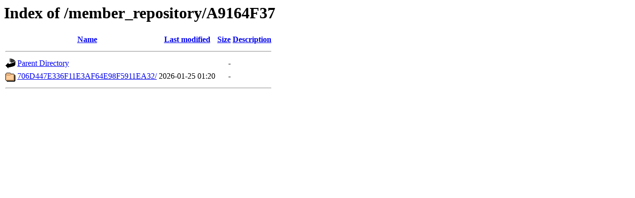

--- FILE ---
content_type: text/html;charset=UTF-8
request_url: http://rpki.apnic.net/member_repository/A9164F37/?C=N;O=A
body_size: 435
content:
<!DOCTYPE HTML PUBLIC "-//W3C//DTD HTML 3.2 Final//EN">
<html>
 <head>
  <title>Index of /member_repository/A9164F37</title>
 </head>
 <body>
<h1>Index of /member_repository/A9164F37</h1>
  <table>
   <tr><th valign="top"><img src="/icons/blank.gif" alt="[ICO]"></th><th><a href="?C=N;O=D">Name</a></th><th><a href="?C=M;O=A">Last modified</a></th><th><a href="?C=S;O=A">Size</a></th><th><a href="?C=D;O=A">Description</a></th></tr>
   <tr><th colspan="5"><hr></th></tr>
<tr><td valign="top"><img src="/icons/back.gif" alt="[PARENTDIR]"></td><td><a href="/member_repository/">Parent Directory</a></td><td>&nbsp;</td><td align="right">  - </td><td>&nbsp;</td></tr>
<tr><td valign="top"><img src="/icons/folder.gif" alt="[DIR]"></td><td><a href="706D447E336F11E3AF64E98F5911EA32/">706D447E336F11E3AF64E98F5911EA32/</a></td><td align="right">2026-01-25 01:20  </td><td align="right">  - </td><td>&nbsp;</td></tr>
   <tr><th colspan="5"><hr></th></tr>
</table>
</body></html>
